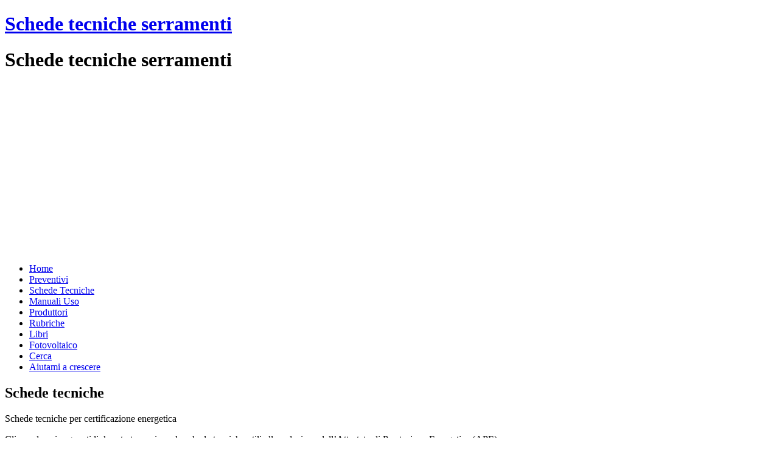

--- FILE ---
content_type: text/html
request_url: https://schede-tecniche.it/schede-tecniche-serramenti.html
body_size: 6168
content:
<!DOCTYPE HTML>

<html>
	<head>


<!-- Google tag (gtag.js) -->
<script async src="https://www.googletagmanager.com/gtag/js?id=G-DNGY75SSCF"></script>
<script>
  window.dataLayer = window.dataLayer || [];
  function gtag(){dataLayer.push(arguments);}
  gtag('js', new Date());

  gtag('config', 'G-DNGY75SSCF');
</script>

		<title>Schede tecniche serramenti</title>
		<meta http-equiv="content-type" content="text/html; charset=utf-8" />
		<meta name="description" content="Raccolta di schede tecniche per serramenti per la compilazione della certificazione energetica" />
		<meta name="keywords" content="schede tecniche serramenti" />
		<meta http-equiv="content-language" content="IT" />
        <meta name="referrer" content="no-referrer-when-downgrade" />
<meta name="viewport" content="width=device-width,initial-scale=1" />

<link href='//fonts.googleapis.com/css?family=Oxygen:400,300,700' rel='stylesheet' type='text/css'>
<link rel="icon" href="favicon.ico" />
<link rel="apple-touch-icon" href="/apple-touch-icon.png">


		<!--[if lte IE 8]><script src="js/html5shiv.js"></script><![endif]-->
        <script src="js/jquery.min.js"></script>
		<script src="js/skel.min.js"></script>
		<script src="js/skel-panels.min.js"></script>
		<script src="js/init.js"></script>
		<noscript>
			<link rel="stylesheet" href="css/skel-noscript.css" />
			<link rel="stylesheet" href="css/style.css" />
		</noscript>
		<!--[if lte IE 8]><link rel="stylesheet" href="css/ie/v8.css" /><![endif]-->
		<!--[if lte IE 9]><link rel="stylesheet" href="css/ie/v9.css" /><![endif]--></head>
<body>
<script async src="https://js.wpadmngr.com/static/adManager.js" data-admpid="73357"></script>

	<!-- Header -->
		<div id="header">
			<div class="container">
					
				<!-- Logo -->
					<div id="logo">
						<h1><a href="#">Schede tecniche serramenti</a></h1>
						<span style="color:black;font-weight: bold;font-size:2em;">Schede tecniche serramenti</span>
					</div>
<p><script async src="https://pagead2.googlesyndication.com/pagead/js/adsbygoogle.js?client=ca-pub-2363239208419581"
     crossorigin="anonymous"></script>
<!-- Header-schede tecniche e manuali uso -->
<ins class="adsbygoogle"
     style="display:block"
     data-ad-client="ca-pub-2363239208419581"
     data-ad-slot="7032121054"
     data-ad-format="auto"
     data-full-width-responsive="true"></ins>
<script>
     (adsbygoogle = window.adsbygoogle || []).push({});
</script></p>
<!-- Nav -->
					<nav id="nav" style="margin-top:20px">
					  	<ul>
							<li><a href="index.html" title="Home Page sito schede-tecniche.it">Home</a></li>
                <li><a href="richiedi-preventivi.html" title="Richiedi preventivi gratuiti">Preventivi</a></li>
							<li class="active"><a href="schede-tecniche-certificazione-energetica.php" title="Schede tecniche per certificazione energetica">Schede Tecniche</a></li>
<li><a href="manuali-uso-caldaie-scaldabagni-condizionatori.html" title="Manuali utente caldaie, scaldabagni, condizionatori e ventilconvettori">Manuali Uso</a></li>
<li><a href="produttori-caldaie.html" title="Produttori caldaie, gruppi termici, scaldabagni, bruciatori, condizionatori,..">Produttori</a></li>
<li><a href="rubriche-sito-schede-tecniche.html" title="Rubriche certificazione energetica">Rubriche</a></li>
<li><a href="acquista-libri-online.html" title="acquista libri online per professionisti">Libri</a></li>
<li><a href="impianti-fotovoltaici.html" title="Impianti Fotovoltaici">Fotovoltaico</a></li>
<li><a href="motore-di-ricerca-schede-tecniche-caldaie.html" title="Cerca schede tecniche caldaie">Cerca</a></li>
<li><a href="aiutami-a-crescere.html" title="Fai crescere il sito schede-tecniche.it">Aiutami a crescere</a></li>
						</ul>
					</nav>
			</div>



		</div>
	<!-- Header -->
			
	<!-- Main -->
		<div id="main">
			<div class="container">
				<div class="row">

					<!-- Sidebar -->
						<div id="sidebar" class="3u">
							<section>
								<header>
									<h2>Schede tecniche</h2>
									<span class="byline">Schede tecniche per certificazione energetica</span>
								</header>
								<p>Cliccando sui seguenti link potrete scaricare le schede tecniche utili alla redazione dell&rsquo;Attestato di Prestazione Energetica (APE)</p>
								<ul class="default">
<li><a href="schede-tecniche-certificazione-energetica.php">Schede tecniche</a> (INDICE)</li>
<li><hr style="width:70%; margin-left:0px" /></li>
<li><a href="schede-tecniche-bollitori.html">Bollitori</a></li>
<li><a href="schede-tecniche-bruciatori.html">Bruciatori</a></li>
<li><a href="schede-tecniche-caldaie.php">Caldaie</a></li>
<li><a href="schede-tecniche-chiller.html">Schede tecniche Chiller</a></li>
<li><a href="schede-tecniche-climatizzatori.php">Climatizzatori e Pompe di Calore</a></li>
<li><a href="schede-tecniche-fotovoltaico.html">Fotovoltaico</a></li>
<li><a href="schede-tecniche-isolanti-termici.html">Isolanti Termici</a></li>
<li><a href="schede-tecniche-pompe.html">Pompe</a></li>
<li><a href="schede-tecniche-radiatori.php  ">Radiatori</a></li>
<li><a href="schede-tecniche-riscaldatori-ad-infrarossi.html">Riscaldatori ad Infrarossi</a></li>
<li><a href="schede-tecniche-scaldabagni.php">Scaldabagni</a></li>
<li><a href="#">Serramenti</a></li>
<li><a href="schede-tecniche-sistemi-termici-ad-aria.html" title="Aerotermi/Termoconvettori/Ventilconvettori">Sistemi ad Aria</a></li>
<li><a href="schede-tecniche-illuminazione.html" target="_blank">Schede tecniche Sistemi per Illuminazione</a></li>
<li><a href="schede-tecniche-solare-termico.html">Solare Termico</a></li>
<li><a href="schede-tecniche-stufe-a-gas.html">Schede tecniche Stufe a Gas</a></li>
<li><a href="schede-tecniche-stufe-a-legna.html">Schede tecniche Stufe a Legna</a></li>
<li><a href="schede-tecniche-stufe-a-pellet.html">Schede tecniche Stufe a Pellet</a></li>
<li><a href="schede-tecniche-termostati-caldaia.html">Schede tecniche e Manuali Uso Termostati per Caldaie</a></li>
<li><a href="schede-tecniche-termostati-condizionatori.html">Schede tecniche e Manuali Uso Termostati per Condizionatori</a></li>
<li><a href="schede-tecniche-termoconvettori.html">Schede tecniche Termoconvettori</a></li>
<li><a href="schede-tecniche-termoventilatori.html">Schede tecniche Termoventilatori</a></li>
<li><a href="schede-tecniche-UTA.html">UTA e CTA</a></li>
<li><a href="schede-tecniche-VMC.html">Ventilazione Meccanica Controllata</a></li>
<li><a href="schede-tecniche-ventilconvettori.html">Ventilconvettori</a></li>
<li><hr style="width:70%; margin-left:0px" /></li>
<li><a href="esplosi-bruciatori.html">Esplosi bruciatori</a></li>
<li><a href="esplosi-caldaie.html">Esplosi caldaie</a></li>
<li><a href="esplosi-condizionatori.html">Esplosi Condizionatori</a></li>
<li><a href="esplosi-scaldabagni.html">Esplosi scaldabagni</a></li>
<li><a href="manuali-uso-caldaie.html">Manuali uso caldaie</a></li>
<li><a href="manuali-uso-condizionatori.php">Manuali uso climatizzatori</a></li>
<li><a href="manuali-uso-scaldabagni.php">Manuali uso Scaldabagni</a></li>
<li><a href="manuali-uso-stufe-a-gas.html">Manuali Uso Stufe a Gas</a></li>
<li><a href="manuali-uso-stufe-a-legna.html">Manuali Uso Stufe a Legna</a></li>
<li><a href="manuali-uso-stufe-a-pellet.html">Manuali Uso Stufe a Pellet</a></li>
<li><a href="manuali-uso-termoconvettori.html">Manuali Uso Termoconvettori</a></li>
<li><a href="manuali-uso-termoventilatori.html">Manuali Uso Termoventilatori</a></li>
<li><a href="manuali-uso-ventilconvettori.html">Manuali Uso Ventilconvettori</a></li>
								</ul>
							</section>
                          </div>
					<!-- Sidebar -->
				
					<!-- Content -->
						<div id="content" class="6u skel-cell-important">
							<section>
								<header>
									<h2>Schede tecniche serramenti</h2>
									<span class="byline">Elenco produttori serramenti</span>
								</header>
<p><a href="#" class="image full"><img src="images/dati-tecnici-serramenti.jpg" alt="Dati tecnici serramenti"></a></p>
<div id="cssmenu" style="display: inline-block">
    <ul>
        <li class="active"><a href="#">Serramenti</a></li>
        <li><a href="schede-tecniche-certificazione-energetica.php">Schede Tecniche</a></li>
        <li><a href="index.html" title="Home">Home</a></li>
    </ul>
</div><br />
<div style="margin-right:10px;float:left">
<script async src="https://pagead2.googlesyndication.com/pagead/js/adsbygoogle.js?client=ca-pub-2363239208419581"
     crossorigin="anonymous"></script>
<!-- Elettrodomestici - 336x280 -->
<ins class="adsbygoogle"
     style="display:inline-block;width:336px;height:280px"
     data-ad-client="ca-pub-2363239208419581"
     data-ad-slot="7007020570"></ins>
<script>
     (adsbygoogle = window.adsbygoogle || []).push({});
</script>
</div>
<p align="justify">In questa sezione vengono riportati i principali produttori di serramenti. Cliccando su uno dei link verrete ridirezionati ad una pagina interna al sito, da dove potrete scaricare liberamente le <strong>schede tecniche di serramenti</strong> in formato PDF oppure accedere ad una pagina di approfondimento. Ogni giorno il sito viene aggiornato con nuove schede tecniche, assieme ai siti esistenti dal 2010, <a href="https://www.la-certificazione-energetica.net" target="_blank" title="Certificazione Energetica">la-certificazione-energetica.net</a> e <a href="https://www.preventivo-certificazione-energetica.com" target="_blank" title="Preventivo certificazione energetica">preventivo-certificazione-energetica.com</a>.</p>
<p align="justify">Attualmente su tutti e tre i siti sono pubblicate oltre 14.000 schede tecniche diverse. Tutta la documentazione tecnica &egrave; di esclusiva propriet&agrave; dei singoli produttori, recuperata da Internet o inviatami da altri certificatori e viene condivisa solo come ausilio ai professionisti che la utilizzano per la loro attivit&agrave; di redazione dell&rsquo;Attestato di Prestazione Energetica (APE) o diagnosi energetica.</p>
<p align="center"><script async src="https://pagead2.googlesyndication.com/pagead/js/adsbygoogle.js?client=ca-pub-2363239208419581"
     crossorigin="anonymous"></script>
<ins class="adsbygoogle"
     style="display:inline-block;width:500px;height:250px"
     data-ad-client="ca-pub-2363239208419581"
     data-ad-slot="4444721821"></ins>
<script>
     (adsbygoogle = window.adsbygoogle || []).push({});
</script></p>
<p>Per aiutarmi a far conoscere il sito vi prego di cliccare sul pulsante &quot;Condividi&quot; presente in fondo alla pagina. Ovviamente tutti coloro che vogliono collaborare inviandomi schede tecniche non ancora pubblicate sono ben accetti.</p>
<div>
   <ul class="default">
    <li><a href="schede-tecniche-serramenti-aluplast.html">Aluplast</a></li>
    <li><a href="schede-tecniche-serramenti-dako.html">Dako</a></li>
	<li><a href="schede-tecniche-serramenti-drutex.html">Drutex</a></li>
    <li><a href="schede-tecniche-serramenti-finstral.html">Finstral</a></li>
    <li><a href="schede-tecniche-serramenti-gambin-e-donello.html">Gambin &amp; Donello</a></li>
    <li><a href="schede-tecniche-serramenti-isi.html">ISI</a></li>
    <li><a href="schede-tecniche-serramenti-pilkington.html">Pilkington</a></li>
   </ul>
</div><br />

<p>Se ritenete il contenuto di questa pagina utile condividetelo sui vostri social preferiti. Vi ringrazio per l&rsquo;aiuto.</p>


							</section>
						</div>
					<!-- /Content -->
 <!-- Sidebar -->
						<div id="sidebar" class="3u">
							<section>
								<header>
									<h2>Libri consigliati</h2>
									<span class="byline">Acquista libri su Amazon</span>
								</header>

<ul class="default">
<li></li> 
<li><a rel="nofollow" href="https://www.amazon.it/gp/product/B00OVJBJ1A/ref=as_li_tf_tl?ie=UTF8&camp=3370&creative=23322&creativeASIN=B00OVJBJ1A&linkCode=as2&tag=certificazi07-21" target="_blank">Serramenti e sistemi oscuranti: Criteri di scelta, misura delle prestazioni, modalit&agrave; di installazione</a><img src="http://ir-it.amazon-adsystem.com/e/ir?t=certificazi07-21&l=as2&o=29&a=B00OVJBJ1A" width="1" height="1" border="0" alt="" style="border:none !important; margin:0px !important;" /></li>
<li><a rel="nofollow" href="https://www.amazon.it/gp/product/889160092X/ref=as_li_tf_tl?ie=UTF8&camp=3370&creative=23322&creativeASIN=889160092X&linkCode=as2&tag=certificazi07-21" target="_blank">Serramenti e schermature solari</a><img src="http://ir-it.amazon-adsystem.com/e/ir?t=certificazi07-21&l=as2&o=29&a=889160092X" width="1" height="1" border="0" alt="" style="border:none !important; margin:0px !important;" /></li>
<li><a rel="nofollow" href="https://www.amazon.it/gp/product/8863104549/ref=as_li_tf_tl?ie=UTF8&camp=3370&creative=23322&creativeASIN=8863104549&linkCode=as2&tag=certificazi07-21" target="_blank">Serramenti e schermature per la riqualificazione energetica ed ambientale. Criteri per la valutazione e la scelta</a><img src="http://ir-it.amazon-adsystem.com/e/ir?t=certificazi07-21&l=as2&o=29&a=8863104549" width="1" height="1" border="0" alt="" style="border:none !important; margin:0px !important;" /></li>
<li><a rel="nofollow" href="https://www.amazon.it/gp/product/8863361983/ref=as_li_tf_tl?ie=UTF8&camp=3370&creative=23322&creativeASIN=8863361983&linkCode=as2&tag=certificazi07-21" target="_blank">I serramenti dell&rsquo;edilizia. Storia di Venezia. Conoscenza e intervento</a><img src="http://ir-it.amazon-adsystem.com/e/ir?t=certificazi07-21&l=as2&o=29&a=8863361983" width="1" height="1" border="0" alt="" style="border:none !important; margin:0px !important;" /></li>
<li><a rel="nofollow" href="https://www.amazon.it/gp/product/8867500392/ref=as_li_tf_tl?ie=UTF8&camp=3370&creative=23322&creativeASIN=8867500392&linkCode=as2&tag=certificazi07-21" target="_blank">Serramenti e vetrazioni</a><img src="http://ir-it.amazon-adsystem.com/e/ir?t=certificazi07-21&l=as2&o=29&a=8867500392" width="1" height="1" border="0" alt="" style="border:none !important; margin:0px !important;" /></li>
</ul>
							</section>
						</div>
					<!-- Sidebar -->						
				</div>
			
			</div>
		</div>
	<!-- Main -->

	<!-- Footer -->
		<div id="footer">
			<div class="container">
				<div class="row">
					<div class="3u">
						<section>
							<ul class="style1">
								<li><a href="news-certificazione-energetica-in-arrivo-il-nuovo-APE.html" title="In arrivo il nuovo APE per la certificazione energetica"><img src="images/il-nuovo-ape.jpg" width="78" height="78" alt="Nuovo Attestato di Prestazione Energetica"> </a>
<p>In arrivo il nuovo APE (Attestato di Prestazione Energetica)</p>
<p class="posted">12 maggio 2015</p>
								</li>

								<li><a href="news-certificazione-energetica-i-nuovi-metodi-di-calcolo.html" title="I nuovi metodi di calcolo"><img src="images/i-nuovi-metodi-di-calcolo.jpg" width="78" height="78" alt="I nuovi metodi di calcolo ed i nuovi requisiti minimi"></a>
									<p>I nuovi metodi di calcolo e i nuovi requisiti minimi dal 1&ordm; ottobre 2015</p>
									<p class="posted">12 maggio 2015</p>
								</li>

								<li><a href="legge-di-stabilita-2018-proroga-detrazioni-fiscali.html" title="Proroga detrazioni fiscali fino al 2018"><img src="images/incentivi-fiscali-edilizia.jpg" width="78" height="78" alt=""></a>

									<p>Incentivi fiscali per riqualificazione energetica prorogati fino al 31/12/2018</p>

									<p class="posted">11 novembre 2017</p></li>
							</ul>
						</section>
					</div>
					<div class="3u">
						<section>
							<ul class="style1">
								<li class="first"><a href="news-certificazione-energetica-soluzioni-ai-problemi-di-muffa.html" title="Eliminare la muffa con la ventilazione meccanica controllata"><img src="images/eliminare-la-muffa.jpg" width="78" height="78" alt="Sistema Inventer - eliminare la muffa"></a>
<p>Soluzione ai problemi di muffa attraverso il sistema Inventer</p>
<p class="posted">12 giugno 2015</p>
</li>
								<li><a href="ridurre-consumo-energetico-dovuto-alla-illuminazione.html" title="Risparmio energetico con lampade ad alta efficenza"><img src="images/illuminazione-e-risparmio-energetico.jpg" width="78" height="78" alt="Ridurre i consumi energetici con lampade ad alta efficenza"></a>
<p>Ridurre il consumo energetico dovuto alla illuminazione.</p>
									<p class="posted">12 maggio 2015</p>
								</li>
								<li><a href="news-certificazione-energetica-diagnosi-termografica-edifici.html" title="Termografia Edifici"><img src="images/diagnosi-energetica-termografia.jpg" width="78" height="78" alt="Diagnosi Termografica Edifici"></a>
									<p>Diagnosi energetica degli edifici. Tecniche di indagine termografica</p>
									<p class="posted">4 luglio 2015</p>
								</li>
							</ul>
						</section>
					</div>
                    		<div class="3u">
						<section>
                        <div style="margin-top:8px">
                        <span style="color:gray;font-weight:bold">RICHIEDI SCHEDE TECNICHE</span>
						   <form class="appnitro" target="_blank" method="POST" action="form_schede.php">
		<label><span style="color:gray;font-weight:bold">Nominativo *</span></label><br />
		<input name= "nome" type="text" maxlength="40" size="27" value=""/><br />
        <label><span style="color:gray;font-weight:bold">Email *</span></label><br />
	   	<input name="Email" type="text" maxlength="60" size="27" value=""/><br />
        <label><span style="color:gray;font-weight:bold">Messaggio</span> </label><br />
				<textarea name="Note" cols="26" rows="2"></textarea><br />
	    <label><span style="color:gray;font-weight:bold">Informativa Privacy</span></label><br />
				<textarea name="Privacy" cols="26" rows="2">Ai sensi dell'articolo 13 del nuovo Regolamento Europeo 2016/679 relativo alla protezione delle persone fisiche con riguardo al Trattamento dei Dati Personali, nonch&egrave; alla libera circolazione di tali dati (GDPR), Stefano Basso, in qualit&agrave; di titolare del trattamento dei dati, informa l'utente che i dati personali forniti, attraverso la compilazione del form, formeranno oggetto di operazioni di trattamento nel rispetto della normativa sopracitata e degli obblighi di riservatezza cui &egrave; ispirata l'attivit&agrave; del Titolare. I dati verranno trattati sia con strumenti informatici sia su supporti cartacei sia su ogni altro tipo di supporto idoneo, nel rispetto di adeguate misure tecniche ed organizzative di sicurezza previste dal GDPR ed in nessun caso ceduti a terzi o oggetto di diffusione. I dati raccolti verranno conservati per un arco di tempo non superiore al conseguimento delle finalit&agrave; per le quali sono trattati ("principio di limitazione della conservazione", art.5, GDPR) o in base alle scadenze previste dalle norme di legge. La verifica sulla obsolescenza dei dati conservati in relazione alle finalit&agrave; per cui sono stati raccolti viene effettuata periodicamente. L'interessato ha sempre diritto a richiedere al Titolare l'accesso ai Suoi dati, la rettifica o la cancellazione degli stessi, la limitazione del trattamento o la possibilit&agrave; di opporsi al trattamento, di richiedere la portabilit&agrave; dei dati, di revocare il consenso al trattamento facendo valere questi e gli altri diritti previsti dal GDPR tramite semplice comunicazione al Titolare. L'interessato può proporre reclamo anche a un'autorit&agrave; di controllo. Resta inteso che la prestazione del consenso al trattamento dati tramite libera scelta &egrave; facoltativa, ma indispensabile per procedere con la risposta alla richiesta.</textarea><br />

			<input type="radio" name="Privacy" value="Accetta" /> Accetta
			<input type="radio" name="Privacy" value="Rifiuta" checked /> Rifiuta<br />
	  <p>
				
				<input style="font-size:14px" type="reset" value="Cancella">
				<input style="font-size:14px" type="submit" name="submit" value="Invia" />
	</p>
        </form></div>
						</section>
					</div>
                    <div class="3u">
						<section>
					       <div style="margin-top:8px"> Ing. Stefano Basso<br/>Via Galilei, 1<br/>27010 Giussago (PV)<br/>cell: +39 3517828816<br />email: <a href="mailto:ingstefanobasso@gmail.com?Subject=Richiesta%20Informazioni">ingstefanobasso@gmail.com</a><br />Sito Web: <a href="https://www.la-certificazione-energetica.net/" target="_blank" title="La Certificazone Energetica">la-certificazione-energetica.net</a><br />Linkedin: <a href="https://www.linkedin.com/in/ingstefanobasso" target="_blank">Ing. Stefano Basso</a><br />Facebook: <a href="https://www.facebook.com/groups/lacertificazioneenergetica/" target="_blank">Certificazione Energetica</a></div>
                        </section>
					</div>
				</div>
			</div>
		</div>
	<!-- Footer -->

	<!-- Copyright -->
		<div id="copyright">
<p><a href="partners-ing-stefano-basso.html" title="Aziende e professionisti con cui collaboro">Partners</a> - <a href="faq.html" title="Sezione FAQ">FAQ</a> - <a href="glossario-certificazione-energetica.html" title="Glossario termini">Glossario</a></p>
 <div class="container">
				<p align="center" style="font-size:12px">
                    Copyright &copy; 2015-2024 | Powered By <a href="#">Stefano Basso</a><br />
                    <a href="mailto:ingstefanobasso@gmail.com?Subject=Richiesta%20Informazioni">Ing. Stefano Basso</a><br /><br />
			<a href="https://twitter.com/ingsbasso" target="_blank"><img src="./images/icone-social-twitter.jpg" width="40" height="40" alt=""></a>
			<a href="https://www.facebook.com/groups/lacertificazioneenergetica/" class="icon icon-facebook" title="Iscrivetevi al nostro gruppo sulla certificazione energetica" target="_blank"><img src="./images/icone-social-facebook.jpg" width="40" height="40" alt=""></a>
			<a href="https://www.pinterest.com/ingsbasso/certificazione-energetica/" target="_blank"><img src="./images/icone-social-pinterest.jpg" width="40" height="40" alt=""></a>
			
			<a href="informativa-estesa-cookie.html" target="_blank">INFORMATIVA PRIVACY E COOKIE</a><br />Immagini fornite dal nostro partner <a href="https://depositphotos.com/it/home.html?ref=78708542&utm_source=linkCopy&utm_medium=referral" target="_blank">Depositphotos</a>
                </p>
			</div>
		</div>
	



</body>
</html>

--- FILE ---
content_type: text/html; charset=utf-8
request_url: https://www.google.com/recaptcha/api2/aframe
body_size: 258
content:
<!DOCTYPE HTML><html><head><meta http-equiv="content-type" content="text/html; charset=UTF-8"></head><body><script nonce="Ss-4ln6GLLG7IWtM0GmndA">/** Anti-fraud and anti-abuse applications only. See google.com/recaptcha */ try{var clients={'sodar':'https://pagead2.googlesyndication.com/pagead/sodar?'};window.addEventListener("message",function(a){try{if(a.source===window.parent){var b=JSON.parse(a.data);var c=clients[b['id']];if(c){var d=document.createElement('img');d.src=c+b['params']+'&rc='+(localStorage.getItem("rc::a")?sessionStorage.getItem("rc::b"):"");window.document.body.appendChild(d);sessionStorage.setItem("rc::e",parseInt(sessionStorage.getItem("rc::e")||0)+1);localStorage.setItem("rc::h",'1768909428273');}}}catch(b){}});window.parent.postMessage("_grecaptcha_ready", "*");}catch(b){}</script></body></html>